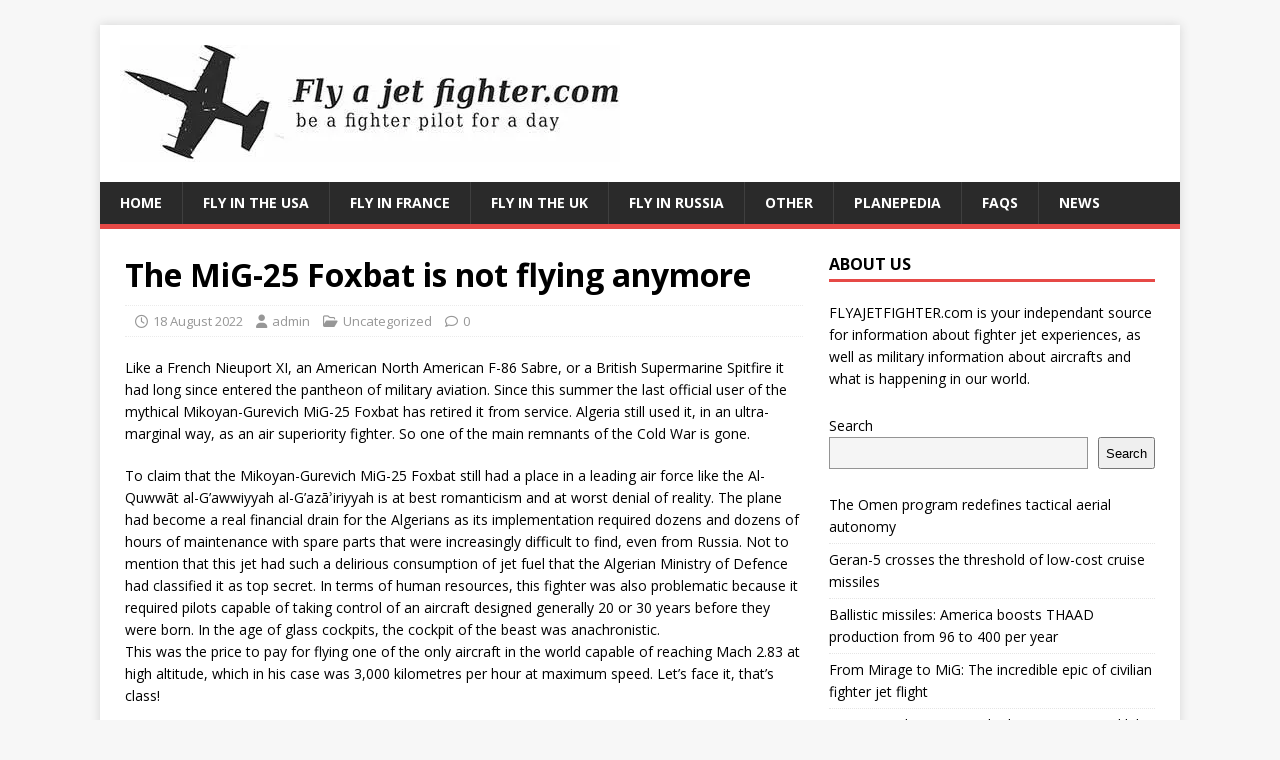

--- FILE ---
content_type: text/html; charset=UTF-8
request_url: https://www.flyajetfighter.com/the-mig-25-foxbat-is-not-flying-anymore/
body_size: 12338
content:
<!DOCTYPE html>
<html class="no-js" lang="en-US">
<head>
	<script async src="https://pagead2.googlesyndication.com/pagead/js/adsbygoogle.js?client=ca-pub-0339265344762775"
     crossorigin="anonymous"></script>
<meta charset="UTF-8">
<meta name="viewport" content="width=device-width, initial-scale=1.0">
<link rel="profile" href="http://gmpg.org/xfn/11" />
<meta name='robots' content='index, follow, max-image-preview:large, max-snippet:-1, max-video-preview:-1' />
	<style>img:is([sizes="auto" i], [sizes^="auto," i]) { contain-intrinsic-size: 3000px 1500px }</style>
	
	<!-- This site is optimized with the Yoast SEO plugin v26.7 - https://yoast.com/wordpress/plugins/seo/ -->
	<title>The MiG-25 Foxbat is not flying anymore | Fly a jet fighter</title>
	<meta name="description" content="Since this summer the last official user of the mythical Mikoyan-Gurevich MiG-25 Foxbat has retired it from service." />
	<link rel="canonical" href="https://www.flyajetfighter.com/the-mig-25-foxbat-is-not-flying-anymore/" />
	<meta property="og:locale" content="en_US" />
	<meta property="og:type" content="article" />
	<meta property="og:title" content="The MiG-25 Foxbat is not flying anymore | Fly a jet fighter" />
	<meta property="og:description" content="Since this summer the last official user of the mythical Mikoyan-Gurevich MiG-25 Foxbat has retired it from service." />
	<meta property="og:url" content="https://www.flyajetfighter.com/the-mig-25-foxbat-is-not-flying-anymore/" />
	<meta property="og:site_name" content="Fly a jet fighter" />
	<meta property="article:publisher" content="https://www.facebook.com/JetFighterRide" />
	<meta property="article:published_time" content="2022-08-18T10:45:12+00:00" />
	<meta property="article:modified_time" content="2022-08-18T10:45:15+00:00" />
	<meta property="og:image" content="https://www.flyajetfighter.com/wp-content/uploads/2022/08/mig-25.jpg" />
	<meta name="author" content="admin" />
	<meta name="twitter:card" content="summary_large_image" />
	<meta name="twitter:label1" content="Written by" />
	<meta name="twitter:data1" content="admin" />
	<meta name="twitter:label2" content="Est. reading time" />
	<meta name="twitter:data2" content="3 minutes" />
	<script type="application/ld+json" class="yoast-schema-graph">{"@context":"https://schema.org","@graph":[{"@type":"Article","@id":"https://www.flyajetfighter.com/the-mig-25-foxbat-is-not-flying-anymore/#article","isPartOf":{"@id":"https://www.flyajetfighter.com/the-mig-25-foxbat-is-not-flying-anymore/"},"author":{"name":"admin","@id":"https://www.flyajetfighter.com/#/schema/person/d43605ef0d5681c1b27a4ba1fede1cf4"},"headline":"The MiG-25 Foxbat is not flying anymore","datePublished":"2022-08-18T10:45:12+00:00","dateModified":"2022-08-18T10:45:15+00:00","mainEntityOfPage":{"@id":"https://www.flyajetfighter.com/the-mig-25-foxbat-is-not-flying-anymore/"},"wordCount":577,"publisher":{"@id":"https://www.flyajetfighter.com/#organization"},"image":{"@id":"https://www.flyajetfighter.com/the-mig-25-foxbat-is-not-flying-anymore/#primaryimage"},"thumbnailUrl":"https://www.flyajetfighter.com/wp-content/uploads/2022/08/mig-25.jpg","inLanguage":"en-US"},{"@type":"WebPage","@id":"https://www.flyajetfighter.com/the-mig-25-foxbat-is-not-flying-anymore/","url":"https://www.flyajetfighter.com/the-mig-25-foxbat-is-not-flying-anymore/","name":"The MiG-25 Foxbat is not flying anymore | Fly a jet fighter","isPartOf":{"@id":"https://www.flyajetfighter.com/#website"},"primaryImageOfPage":{"@id":"https://www.flyajetfighter.com/the-mig-25-foxbat-is-not-flying-anymore/#primaryimage"},"image":{"@id":"https://www.flyajetfighter.com/the-mig-25-foxbat-is-not-flying-anymore/#primaryimage"},"thumbnailUrl":"https://www.flyajetfighter.com/wp-content/uploads/2022/08/mig-25.jpg","datePublished":"2022-08-18T10:45:12+00:00","dateModified":"2022-08-18T10:45:15+00:00","description":"Since this summer the last official user of the mythical Mikoyan-Gurevich MiG-25 Foxbat has retired it from service.","breadcrumb":{"@id":"https://www.flyajetfighter.com/the-mig-25-foxbat-is-not-flying-anymore/#breadcrumb"},"inLanguage":"en-US","potentialAction":[{"@type":"ReadAction","target":["https://www.flyajetfighter.com/the-mig-25-foxbat-is-not-flying-anymore/"]}]},{"@type":"ImageObject","inLanguage":"en-US","@id":"https://www.flyajetfighter.com/the-mig-25-foxbat-is-not-flying-anymore/#primaryimage","url":"https://i0.wp.com/www.flyajetfighter.com/wp-content/uploads/2022/08/mig-25.jpg?fit=850%2C424&ssl=1","contentUrl":"https://i0.wp.com/www.flyajetfighter.com/wp-content/uploads/2022/08/mig-25.jpg?fit=850%2C424&ssl=1","width":850,"height":424},{"@type":"BreadcrumbList","@id":"https://www.flyajetfighter.com/the-mig-25-foxbat-is-not-flying-anymore/#breadcrumb","itemListElement":[{"@type":"ListItem","position":1,"name":"Home","item":"https://www.flyajetfighter.com/"},{"@type":"ListItem","position":2,"name":"News","item":"https://www.flyajetfighter.com/fighter-jets-news/"},{"@type":"ListItem","position":3,"name":"The MiG-25 Foxbat is not flying anymore"}]},{"@type":"WebSite","@id":"https://www.flyajetfighter.com/#website","url":"https://www.flyajetfighter.com/","name":"Fly a jet fighter","description":"Be a fighter pilot for a day","publisher":{"@id":"https://www.flyajetfighter.com/#organization"},"potentialAction":[{"@type":"SearchAction","target":{"@type":"EntryPoint","urlTemplate":"https://www.flyajetfighter.com/?s={search_term_string}"},"query-input":{"@type":"PropertyValueSpecification","valueRequired":true,"valueName":"search_term_string"}}],"inLanguage":"en-US"},{"@type":"Organization","@id":"https://www.flyajetfighter.com/#organization","name":"Fly a Jet Fighter","url":"https://www.flyajetfighter.com/","logo":{"@type":"ImageObject","inLanguage":"en-US","@id":"https://www.flyajetfighter.com/#/schema/logo/image/","url":"http://i1.wp.com/www.flyajetfighter.com/wp-content/uploads/2017/11/flyajetfighter_logo.jpg?resize=1572%2C350","contentUrl":"http://i1.wp.com/www.flyajetfighter.com/wp-content/uploads/2017/11/flyajetfighter_logo.jpg?resize=1572%2C350","width":1572,"height":350,"caption":"Fly a Jet Fighter"},"image":{"@id":"https://www.flyajetfighter.com/#/schema/logo/image/"},"sameAs":["https://www.facebook.com/JetFighterRide"]},{"@type":"Person","@id":"https://www.flyajetfighter.com/#/schema/person/d43605ef0d5681c1b27a4ba1fede1cf4","name":"admin","image":{"@type":"ImageObject","inLanguage":"en-US","@id":"https://www.flyajetfighter.com/#/schema/person/image/","url":"https://secure.gravatar.com/avatar/d8fc009cabcf441b495582e65c389205e87ac9dc75a7dbdf635a0d2790162527?s=96&d=mm&r=g","contentUrl":"https://secure.gravatar.com/avatar/d8fc009cabcf441b495582e65c389205e87ac9dc75a7dbdf635a0d2790162527?s=96&d=mm&r=g","caption":"admin"}}]}</script>
	<!-- / Yoast SEO plugin. -->


<link rel='dns-prefetch' href='//secure.gravatar.com' />
<link rel='dns-prefetch' href='//stats.wp.com' />
<link rel='dns-prefetch' href='//fonts.googleapis.com' />
<link rel='dns-prefetch' href='//v0.wordpress.com' />
<link rel='preconnect' href='//i0.wp.com' />
<link rel="alternate" type="application/rss+xml" title="Fly a jet fighter &raquo; Feed" href="https://www.flyajetfighter.com/feed/" />
<link rel="alternate" type="application/rss+xml" title="Fly a jet fighter &raquo; Comments Feed" href="https://www.flyajetfighter.com/comments/feed/" />
<script type="text/javascript">
/* <![CDATA[ */
window._wpemojiSettings = {"baseUrl":"https:\/\/s.w.org\/images\/core\/emoji\/16.0.1\/72x72\/","ext":".png","svgUrl":"https:\/\/s.w.org\/images\/core\/emoji\/16.0.1\/svg\/","svgExt":".svg","source":{"concatemoji":"https:\/\/www.flyajetfighter.com\/wp-includes\/js\/wp-emoji-release.min.js?ver=6.8.3"}};
/*! This file is auto-generated */
!function(s,n){var o,i,e;function c(e){try{var t={supportTests:e,timestamp:(new Date).valueOf()};sessionStorage.setItem(o,JSON.stringify(t))}catch(e){}}function p(e,t,n){e.clearRect(0,0,e.canvas.width,e.canvas.height),e.fillText(t,0,0);var t=new Uint32Array(e.getImageData(0,0,e.canvas.width,e.canvas.height).data),a=(e.clearRect(0,0,e.canvas.width,e.canvas.height),e.fillText(n,0,0),new Uint32Array(e.getImageData(0,0,e.canvas.width,e.canvas.height).data));return t.every(function(e,t){return e===a[t]})}function u(e,t){e.clearRect(0,0,e.canvas.width,e.canvas.height),e.fillText(t,0,0);for(var n=e.getImageData(16,16,1,1),a=0;a<n.data.length;a++)if(0!==n.data[a])return!1;return!0}function f(e,t,n,a){switch(t){case"flag":return n(e,"\ud83c\udff3\ufe0f\u200d\u26a7\ufe0f","\ud83c\udff3\ufe0f\u200b\u26a7\ufe0f")?!1:!n(e,"\ud83c\udde8\ud83c\uddf6","\ud83c\udde8\u200b\ud83c\uddf6")&&!n(e,"\ud83c\udff4\udb40\udc67\udb40\udc62\udb40\udc65\udb40\udc6e\udb40\udc67\udb40\udc7f","\ud83c\udff4\u200b\udb40\udc67\u200b\udb40\udc62\u200b\udb40\udc65\u200b\udb40\udc6e\u200b\udb40\udc67\u200b\udb40\udc7f");case"emoji":return!a(e,"\ud83e\udedf")}return!1}function g(e,t,n,a){var r="undefined"!=typeof WorkerGlobalScope&&self instanceof WorkerGlobalScope?new OffscreenCanvas(300,150):s.createElement("canvas"),o=r.getContext("2d",{willReadFrequently:!0}),i=(o.textBaseline="top",o.font="600 32px Arial",{});return e.forEach(function(e){i[e]=t(o,e,n,a)}),i}function t(e){var t=s.createElement("script");t.src=e,t.defer=!0,s.head.appendChild(t)}"undefined"!=typeof Promise&&(o="wpEmojiSettingsSupports",i=["flag","emoji"],n.supports={everything:!0,everythingExceptFlag:!0},e=new Promise(function(e){s.addEventListener("DOMContentLoaded",e,{once:!0})}),new Promise(function(t){var n=function(){try{var e=JSON.parse(sessionStorage.getItem(o));if("object"==typeof e&&"number"==typeof e.timestamp&&(new Date).valueOf()<e.timestamp+604800&&"object"==typeof e.supportTests)return e.supportTests}catch(e){}return null}();if(!n){if("undefined"!=typeof Worker&&"undefined"!=typeof OffscreenCanvas&&"undefined"!=typeof URL&&URL.createObjectURL&&"undefined"!=typeof Blob)try{var e="postMessage("+g.toString()+"("+[JSON.stringify(i),f.toString(),p.toString(),u.toString()].join(",")+"));",a=new Blob([e],{type:"text/javascript"}),r=new Worker(URL.createObjectURL(a),{name:"wpTestEmojiSupports"});return void(r.onmessage=function(e){c(n=e.data),r.terminate(),t(n)})}catch(e){}c(n=g(i,f,p,u))}t(n)}).then(function(e){for(var t in e)n.supports[t]=e[t],n.supports.everything=n.supports.everything&&n.supports[t],"flag"!==t&&(n.supports.everythingExceptFlag=n.supports.everythingExceptFlag&&n.supports[t]);n.supports.everythingExceptFlag=n.supports.everythingExceptFlag&&!n.supports.flag,n.DOMReady=!1,n.readyCallback=function(){n.DOMReady=!0}}).then(function(){return e}).then(function(){var e;n.supports.everything||(n.readyCallback(),(e=n.source||{}).concatemoji?t(e.concatemoji):e.wpemoji&&e.twemoji&&(t(e.twemoji),t(e.wpemoji)))}))}((window,document),window._wpemojiSettings);
/* ]]> */
</script>
<style id='wp-emoji-styles-inline-css' type='text/css'>

	img.wp-smiley, img.emoji {
		display: inline !important;
		border: none !important;
		box-shadow: none !important;
		height: 1em !important;
		width: 1em !important;
		margin: 0 0.07em !important;
		vertical-align: -0.1em !important;
		background: none !important;
		padding: 0 !important;
	}
</style>
<link rel='stylesheet' id='wp-block-library-css' href='https://www.flyajetfighter.com/wp-includes/css/dist/block-library/style.min.css?ver=6.8.3' type='text/css' media='all' />
<style id='classic-theme-styles-inline-css' type='text/css'>
/*! This file is auto-generated */
.wp-block-button__link{color:#fff;background-color:#32373c;border-radius:9999px;box-shadow:none;text-decoration:none;padding:calc(.667em + 2px) calc(1.333em + 2px);font-size:1.125em}.wp-block-file__button{background:#32373c;color:#fff;text-decoration:none}
</style>
<link rel='stylesheet' id='wp-components-css' href='https://www.flyajetfighter.com/wp-includes/css/dist/components/style.min.css?ver=6.8.3' type='text/css' media='all' />
<link rel='stylesheet' id='wp-preferences-css' href='https://www.flyajetfighter.com/wp-includes/css/dist/preferences/style.min.css?ver=6.8.3' type='text/css' media='all' />
<link rel='stylesheet' id='wp-block-editor-css' href='https://www.flyajetfighter.com/wp-includes/css/dist/block-editor/style.min.css?ver=6.8.3' type='text/css' media='all' />
<link rel='stylesheet' id='wp-reusable-blocks-css' href='https://www.flyajetfighter.com/wp-includes/css/dist/reusable-blocks/style.min.css?ver=6.8.3' type='text/css' media='all' />
<link rel='stylesheet' id='wp-patterns-css' href='https://www.flyajetfighter.com/wp-includes/css/dist/patterns/style.min.css?ver=6.8.3' type='text/css' media='all' />
<link rel='stylesheet' id='wp-editor-css' href='https://www.flyajetfighter.com/wp-includes/css/dist/editor/style.min.css?ver=6.8.3' type='text/css' media='all' />
<link rel='stylesheet' id='sld_block-cgb-style-css-css' href='https://www.flyajetfighter.com/wp-content/plugins/simple-link-directory/gutenberg/sld-block/dist/blocks.style.build.css?ver=6.8.3' type='text/css' media='all' />
<style id='global-styles-inline-css' type='text/css'>
:root{--wp--preset--aspect-ratio--square: 1;--wp--preset--aspect-ratio--4-3: 4/3;--wp--preset--aspect-ratio--3-4: 3/4;--wp--preset--aspect-ratio--3-2: 3/2;--wp--preset--aspect-ratio--2-3: 2/3;--wp--preset--aspect-ratio--16-9: 16/9;--wp--preset--aspect-ratio--9-16: 9/16;--wp--preset--color--black: #000000;--wp--preset--color--cyan-bluish-gray: #abb8c3;--wp--preset--color--white: #ffffff;--wp--preset--color--pale-pink: #f78da7;--wp--preset--color--vivid-red: #cf2e2e;--wp--preset--color--luminous-vivid-orange: #ff6900;--wp--preset--color--luminous-vivid-amber: #fcb900;--wp--preset--color--light-green-cyan: #7bdcb5;--wp--preset--color--vivid-green-cyan: #00d084;--wp--preset--color--pale-cyan-blue: #8ed1fc;--wp--preset--color--vivid-cyan-blue: #0693e3;--wp--preset--color--vivid-purple: #9b51e0;--wp--preset--gradient--vivid-cyan-blue-to-vivid-purple: linear-gradient(135deg,rgba(6,147,227,1) 0%,rgb(155,81,224) 100%);--wp--preset--gradient--light-green-cyan-to-vivid-green-cyan: linear-gradient(135deg,rgb(122,220,180) 0%,rgb(0,208,130) 100%);--wp--preset--gradient--luminous-vivid-amber-to-luminous-vivid-orange: linear-gradient(135deg,rgba(252,185,0,1) 0%,rgba(255,105,0,1) 100%);--wp--preset--gradient--luminous-vivid-orange-to-vivid-red: linear-gradient(135deg,rgba(255,105,0,1) 0%,rgb(207,46,46) 100%);--wp--preset--gradient--very-light-gray-to-cyan-bluish-gray: linear-gradient(135deg,rgb(238,238,238) 0%,rgb(169,184,195) 100%);--wp--preset--gradient--cool-to-warm-spectrum: linear-gradient(135deg,rgb(74,234,220) 0%,rgb(151,120,209) 20%,rgb(207,42,186) 40%,rgb(238,44,130) 60%,rgb(251,105,98) 80%,rgb(254,248,76) 100%);--wp--preset--gradient--blush-light-purple: linear-gradient(135deg,rgb(255,206,236) 0%,rgb(152,150,240) 100%);--wp--preset--gradient--blush-bordeaux: linear-gradient(135deg,rgb(254,205,165) 0%,rgb(254,45,45) 50%,rgb(107,0,62) 100%);--wp--preset--gradient--luminous-dusk: linear-gradient(135deg,rgb(255,203,112) 0%,rgb(199,81,192) 50%,rgb(65,88,208) 100%);--wp--preset--gradient--pale-ocean: linear-gradient(135deg,rgb(255,245,203) 0%,rgb(182,227,212) 50%,rgb(51,167,181) 100%);--wp--preset--gradient--electric-grass: linear-gradient(135deg,rgb(202,248,128) 0%,rgb(113,206,126) 100%);--wp--preset--gradient--midnight: linear-gradient(135deg,rgb(2,3,129) 0%,rgb(40,116,252) 100%);--wp--preset--font-size--small: 13px;--wp--preset--font-size--medium: 20px;--wp--preset--font-size--large: 36px;--wp--preset--font-size--x-large: 42px;--wp--preset--spacing--20: 0.44rem;--wp--preset--spacing--30: 0.67rem;--wp--preset--spacing--40: 1rem;--wp--preset--spacing--50: 1.5rem;--wp--preset--spacing--60: 2.25rem;--wp--preset--spacing--70: 3.38rem;--wp--preset--spacing--80: 5.06rem;--wp--preset--shadow--natural: 6px 6px 9px rgba(0, 0, 0, 0.2);--wp--preset--shadow--deep: 12px 12px 50px rgba(0, 0, 0, 0.4);--wp--preset--shadow--sharp: 6px 6px 0px rgba(0, 0, 0, 0.2);--wp--preset--shadow--outlined: 6px 6px 0px -3px rgba(255, 255, 255, 1), 6px 6px rgba(0, 0, 0, 1);--wp--preset--shadow--crisp: 6px 6px 0px rgba(0, 0, 0, 1);}:where(.is-layout-flex){gap: 0.5em;}:where(.is-layout-grid){gap: 0.5em;}body .is-layout-flex{display: flex;}.is-layout-flex{flex-wrap: wrap;align-items: center;}.is-layout-flex > :is(*, div){margin: 0;}body .is-layout-grid{display: grid;}.is-layout-grid > :is(*, div){margin: 0;}:where(.wp-block-columns.is-layout-flex){gap: 2em;}:where(.wp-block-columns.is-layout-grid){gap: 2em;}:where(.wp-block-post-template.is-layout-flex){gap: 1.25em;}:where(.wp-block-post-template.is-layout-grid){gap: 1.25em;}.has-black-color{color: var(--wp--preset--color--black) !important;}.has-cyan-bluish-gray-color{color: var(--wp--preset--color--cyan-bluish-gray) !important;}.has-white-color{color: var(--wp--preset--color--white) !important;}.has-pale-pink-color{color: var(--wp--preset--color--pale-pink) !important;}.has-vivid-red-color{color: var(--wp--preset--color--vivid-red) !important;}.has-luminous-vivid-orange-color{color: var(--wp--preset--color--luminous-vivid-orange) !important;}.has-luminous-vivid-amber-color{color: var(--wp--preset--color--luminous-vivid-amber) !important;}.has-light-green-cyan-color{color: var(--wp--preset--color--light-green-cyan) !important;}.has-vivid-green-cyan-color{color: var(--wp--preset--color--vivid-green-cyan) !important;}.has-pale-cyan-blue-color{color: var(--wp--preset--color--pale-cyan-blue) !important;}.has-vivid-cyan-blue-color{color: var(--wp--preset--color--vivid-cyan-blue) !important;}.has-vivid-purple-color{color: var(--wp--preset--color--vivid-purple) !important;}.has-black-background-color{background-color: var(--wp--preset--color--black) !important;}.has-cyan-bluish-gray-background-color{background-color: var(--wp--preset--color--cyan-bluish-gray) !important;}.has-white-background-color{background-color: var(--wp--preset--color--white) !important;}.has-pale-pink-background-color{background-color: var(--wp--preset--color--pale-pink) !important;}.has-vivid-red-background-color{background-color: var(--wp--preset--color--vivid-red) !important;}.has-luminous-vivid-orange-background-color{background-color: var(--wp--preset--color--luminous-vivid-orange) !important;}.has-luminous-vivid-amber-background-color{background-color: var(--wp--preset--color--luminous-vivid-amber) !important;}.has-light-green-cyan-background-color{background-color: var(--wp--preset--color--light-green-cyan) !important;}.has-vivid-green-cyan-background-color{background-color: var(--wp--preset--color--vivid-green-cyan) !important;}.has-pale-cyan-blue-background-color{background-color: var(--wp--preset--color--pale-cyan-blue) !important;}.has-vivid-cyan-blue-background-color{background-color: var(--wp--preset--color--vivid-cyan-blue) !important;}.has-vivid-purple-background-color{background-color: var(--wp--preset--color--vivid-purple) !important;}.has-black-border-color{border-color: var(--wp--preset--color--black) !important;}.has-cyan-bluish-gray-border-color{border-color: var(--wp--preset--color--cyan-bluish-gray) !important;}.has-white-border-color{border-color: var(--wp--preset--color--white) !important;}.has-pale-pink-border-color{border-color: var(--wp--preset--color--pale-pink) !important;}.has-vivid-red-border-color{border-color: var(--wp--preset--color--vivid-red) !important;}.has-luminous-vivid-orange-border-color{border-color: var(--wp--preset--color--luminous-vivid-orange) !important;}.has-luminous-vivid-amber-border-color{border-color: var(--wp--preset--color--luminous-vivid-amber) !important;}.has-light-green-cyan-border-color{border-color: var(--wp--preset--color--light-green-cyan) !important;}.has-vivid-green-cyan-border-color{border-color: var(--wp--preset--color--vivid-green-cyan) !important;}.has-pale-cyan-blue-border-color{border-color: var(--wp--preset--color--pale-cyan-blue) !important;}.has-vivid-cyan-blue-border-color{border-color: var(--wp--preset--color--vivid-cyan-blue) !important;}.has-vivid-purple-border-color{border-color: var(--wp--preset--color--vivid-purple) !important;}.has-vivid-cyan-blue-to-vivid-purple-gradient-background{background: var(--wp--preset--gradient--vivid-cyan-blue-to-vivid-purple) !important;}.has-light-green-cyan-to-vivid-green-cyan-gradient-background{background: var(--wp--preset--gradient--light-green-cyan-to-vivid-green-cyan) !important;}.has-luminous-vivid-amber-to-luminous-vivid-orange-gradient-background{background: var(--wp--preset--gradient--luminous-vivid-amber-to-luminous-vivid-orange) !important;}.has-luminous-vivid-orange-to-vivid-red-gradient-background{background: var(--wp--preset--gradient--luminous-vivid-orange-to-vivid-red) !important;}.has-very-light-gray-to-cyan-bluish-gray-gradient-background{background: var(--wp--preset--gradient--very-light-gray-to-cyan-bluish-gray) !important;}.has-cool-to-warm-spectrum-gradient-background{background: var(--wp--preset--gradient--cool-to-warm-spectrum) !important;}.has-blush-light-purple-gradient-background{background: var(--wp--preset--gradient--blush-light-purple) !important;}.has-blush-bordeaux-gradient-background{background: var(--wp--preset--gradient--blush-bordeaux) !important;}.has-luminous-dusk-gradient-background{background: var(--wp--preset--gradient--luminous-dusk) !important;}.has-pale-ocean-gradient-background{background: var(--wp--preset--gradient--pale-ocean) !important;}.has-electric-grass-gradient-background{background: var(--wp--preset--gradient--electric-grass) !important;}.has-midnight-gradient-background{background: var(--wp--preset--gradient--midnight) !important;}.has-small-font-size{font-size: var(--wp--preset--font-size--small) !important;}.has-medium-font-size{font-size: var(--wp--preset--font-size--medium) !important;}.has-large-font-size{font-size: var(--wp--preset--font-size--large) !important;}.has-x-large-font-size{font-size: var(--wp--preset--font-size--x-large) !important;}
:where(.wp-block-post-template.is-layout-flex){gap: 1.25em;}:where(.wp-block-post-template.is-layout-grid){gap: 1.25em;}
:where(.wp-block-columns.is-layout-flex){gap: 2em;}:where(.wp-block-columns.is-layout-grid){gap: 2em;}
:root :where(.wp-block-pullquote){font-size: 1.5em;line-height: 1.6;}
</style>
<link rel='stylesheet' id='contact-form-7-css' href='https://www.flyajetfighter.com/wp-content/plugins/contact-form-7/includes/css/styles.css?ver=6.1.4' type='text/css' media='all' />
<link rel='stylesheet' id='mh-google-fonts-css' href='https://fonts.googleapis.com/css?family=Open+Sans:400,400italic,700,600' type='text/css' media='all' />
<link rel='stylesheet' id='mh-magazine-lite-css' href='https://www.flyajetfighter.com/wp-content/themes/mh-magazine-lite/style.css?ver=2.10.0' type='text/css' media='all' />
<link rel='stylesheet' id='mh-font-awesome-css' href='https://www.flyajetfighter.com/wp-content/themes/mh-magazine-lite/includes/font-awesome.min.css' type='text/css' media='all' />
<style id='jetpack_facebook_likebox-inline-css' type='text/css'>
.widget_facebook_likebox {
	overflow: hidden;
}

</style>
<link rel='stylesheet' id='cf7cf-style-css' href='https://www.flyajetfighter.com/wp-content/plugins/cf7-conditional-fields/style.css?ver=2.6.7' type='text/css' media='all' />
<script type="text/javascript" src="https://www.flyajetfighter.com/wp-includes/js/jquery/jquery.min.js?ver=3.7.1" id="jquery-core-js"></script>
<script type="text/javascript" src="https://www.flyajetfighter.com/wp-includes/js/jquery/jquery-migrate.min.js?ver=3.4.1" id="jquery-migrate-js"></script>
<script type="text/javascript" id="mh-scripts-js-extra">
/* <![CDATA[ */
var mh_magazine = {"text":{"toggle_menu":"Toggle Menu"}};
/* ]]> */
</script>
<script type="text/javascript" src="https://www.flyajetfighter.com/wp-content/themes/mh-magazine-lite/js/scripts.js?ver=2.10.0" id="mh-scripts-js"></script>
<link rel="https://api.w.org/" href="https://www.flyajetfighter.com/wp-json/" /><link rel="alternate" title="JSON" type="application/json" href="https://www.flyajetfighter.com/wp-json/wp/v2/posts/1212" /><link rel="EditURI" type="application/rsd+xml" title="RSD" href="https://www.flyajetfighter.com/xmlrpc.php?rsd" />
<meta name="generator" content="WordPress 6.8.3" />
<link rel='shortlink' href='https://wp.me/p64Au0-jy' />
<link rel="alternate" title="oEmbed (JSON)" type="application/json+oembed" href="https://www.flyajetfighter.com/wp-json/oembed/1.0/embed?url=https%3A%2F%2Fwww.flyajetfighter.com%2Fthe-mig-25-foxbat-is-not-flying-anymore%2F" />
<link rel="alternate" title="oEmbed (XML)" type="text/xml+oembed" href="https://www.flyajetfighter.com/wp-json/oembed/1.0/embed?url=https%3A%2F%2Fwww.flyajetfighter.com%2Fthe-mig-25-foxbat-is-not-flying-anymore%2F&#038;format=xml" />
	<style>img#wpstats{display:none}</style>
		<!--[if lt IE 9]>
<script src="https://www.flyajetfighter.com/wp-content/themes/mh-magazine-lite/js/css3-mediaqueries.js"></script>
<![endif]-->
<link rel="icon" href="https://i0.wp.com/www.flyajetfighter.com/wp-content/uploads/2017/11/cropped-flyjetfighterlogo.jpg?fit=32%2C32&#038;ssl=1" sizes="32x32" />
<link rel="icon" href="https://i0.wp.com/www.flyajetfighter.com/wp-content/uploads/2017/11/cropped-flyjetfighterlogo.jpg?fit=192%2C192&#038;ssl=1" sizes="192x192" />
<link rel="apple-touch-icon" href="https://i0.wp.com/www.flyajetfighter.com/wp-content/uploads/2017/11/cropped-flyjetfighterlogo.jpg?fit=180%2C180&#038;ssl=1" />
<meta name="msapplication-TileImage" content="https://i0.wp.com/www.flyajetfighter.com/wp-content/uploads/2017/11/cropped-flyjetfighterlogo.jpg?fit=270%2C270&#038;ssl=1" />
</head>
<body id="mh-mobile" class="wp-singular post-template-default single single-post postid-1212 single-format-standard wp-custom-logo wp-theme-mh-magazine-lite mh-right-sb" itemscope="itemscope" itemtype="https://schema.org/WebPage">
<div class="mh-container mh-container-outer">
<div class="mh-header-mobile-nav mh-clearfix"></div>
<header class="mh-header" itemscope="itemscope" itemtype="https://schema.org/WPHeader">
	<div class="mh-container mh-container-inner mh-row mh-clearfix">
		<div class="mh-custom-header mh-clearfix">
<div class="mh-site-identity">
<div class="mh-site-logo" role="banner" itemscope="itemscope" itemtype="https://schema.org/Brand">
<a href="https://www.flyajetfighter.com/" class="custom-logo-link" rel="home"><img width="500" height="117" src="https://i0.wp.com/www.flyajetfighter.com/wp-content/uploads/2025/08/cropped-logo2.jpg?fit=500%2C117&amp;ssl=1" class="custom-logo" alt="Fly a jet fighter" decoding="async" fetchpriority="high" srcset="https://i0.wp.com/www.flyajetfighter.com/wp-content/uploads/2025/08/cropped-logo2.jpg?w=500&amp;ssl=1 500w, https://i0.wp.com/www.flyajetfighter.com/wp-content/uploads/2025/08/cropped-logo2.jpg?resize=300%2C70&amp;ssl=1 300w" sizes="(max-width: 500px) 100vw, 500px" /></a></div>
</div>
</div>
	</div>
	<div class="mh-main-nav-wrap">
		<nav class="mh-navigation mh-main-nav mh-container mh-container-inner mh-clearfix" itemscope="itemscope" itemtype="https://schema.org/SiteNavigationElement">
			<div class="menu-fighter-jet-menu-container"><ul id="menu-fighter-jet-menu" class="menu"><li id="menu-item-3952" class="menu-item menu-item-type-post_type menu-item-object-page menu-item-home menu-item-3952"><a href="https://www.flyajetfighter.com/">Home</a></li>
<li id="menu-item-3843" class="menu-item menu-item-type-post_type menu-item-object-page menu-item-3843"><a href="https://www.flyajetfighter.com/fly-in-the-usa/">Fly in the USA</a></li>
<li id="menu-item-3842" class="menu-item menu-item-type-post_type menu-item-object-page menu-item-3842"><a href="https://www.flyajetfighter.com/fly-in-france/">Fly in France</a></li>
<li id="menu-item-3841" class="menu-item menu-item-type-post_type menu-item-object-page menu-item-3841"><a href="https://www.flyajetfighter.com/fly-in-the-uk/">Fly in the UK</a></li>
<li id="menu-item-3840" class="menu-item menu-item-type-post_type menu-item-object-page menu-item-3840"><a href="https://www.flyajetfighter.com/fly-in-russia/">Fly in Russia</a></li>
<li id="menu-item-3839" class="menu-item menu-item-type-post_type menu-item-object-page menu-item-3839"><a href="https://www.flyajetfighter.com/other/">Other</a></li>
<li id="menu-item-3844" class="menu-item menu-item-type-post_type menu-item-object-page menu-item-3844"><a href="https://www.flyajetfighter.com/planepedia/">PlanePedia</a></li>
<li id="menu-item-3983" class="menu-item menu-item-type-custom menu-item-object-custom menu-item-3983"><a href="https://www.flyajetfighter.com/fighter-jet-flight-questions-and-answers-faq-and-videos/">FAQs</a></li>
<li id="menu-item-3845" class="menu-item menu-item-type-post_type menu-item-object-page current_page_parent menu-item-3845"><a href="https://www.flyajetfighter.com/fighter-jets-news/">News</a></li>
</ul></div>		</nav>
	</div>
</header><div class="mh-wrapper mh-clearfix">
	<div id="main-content" class="mh-content" role="main" itemprop="mainContentOfPage"><article id="post-1212" class="post-1212 post type-post status-publish format-standard hentry category-uncategorized">
	<header class="entry-header mh-clearfix"><h1 class="entry-title">The MiG-25 Foxbat is not flying anymore</h1><p class="mh-meta entry-meta">
<span class="entry-meta-date updated"><i class="far fa-clock"></i><a href="https://www.flyajetfighter.com/2022/08/">18 August 2022</a></span>
<span class="entry-meta-author author vcard"><i class="fa fa-user"></i><a class="fn" href="https://www.flyajetfighter.com/author/admin/">admin</a></span>
<span class="entry-meta-categories"><i class="far fa-folder-open"></i><a href="https://www.flyajetfighter.com/category/uncategorized/" rel="category tag">Uncategorized</a></span>
<span class="entry-meta-comments"><i class="far fa-comment"></i><a class="mh-comment-scroll" href="https://www.flyajetfighter.com/the-mig-25-foxbat-is-not-flying-anymore/#mh-comments">0</a></span>
</p>
	</header>
		<div class="entry-content mh-clearfix">
<p>Like a French Nieuport XI, an American North American F-86 Sabre, or a British Supermarine Spitfire it had long since entered the pantheon of military aviation. Since this summer the last official user of the mythical Mikoyan-Gurevich MiG-25 Foxbat has retired it from service. Algeria still used it, in an ultra-marginal way, as an air superiority fighter. So one of the main remnants of the Cold War is gone.</p>



<p>To claim that the Mikoyan-Gurevich MiG-25 Foxbat still had a place in a leading air force like the Al-Quwwāt al-G&#8217;awwiyyah al-G&#8217;azāʾiriyyah is at best romanticism and at worst denial of reality. The plane had become a real financial drain for the Algerians as its implementation required dozens and dozens of hours of maintenance with spare parts that were increasingly difficult to find, even from Russia. Not to mention that this jet had such a delirious consumption of jet fuel that the Algerian Ministry of Defence had classified it as top secret. In terms of human resources, this fighter was also problematic because it required pilots capable of taking control of an aircraft designed generally 20 or 30 years before they were born. In the age of glass cockpits, the cockpit of the beast was anachronistic.<br>This was the price to pay for flying one of the only aircraft in the world capable of reaching Mach 2.83 at high altitude, which in his case was 3,000 kilometres per hour at maximum speed. Let&#8217;s face it, that&#8217;s class!</p>



<figure class="wp-block-image size-full"><img data-recalc-dims="1" decoding="async" width="678" height="338" src="https://i0.wp.com/www.flyajetfighter.com/wp-content/uploads/2022/08/mig-25.jpg?resize=678%2C338&#038;ssl=1" alt="MiG-25" class="wp-image-1213" srcset="https://i0.wp.com/www.flyajetfighter.com/wp-content/uploads/2022/08/mig-25.jpg?w=850&amp;ssl=1 850w, https://i0.wp.com/www.flyajetfighter.com/wp-content/uploads/2022/08/mig-25.jpg?resize=300%2C150&amp;ssl=1 300w, https://i0.wp.com/www.flyajetfighter.com/wp-content/uploads/2022/08/mig-25.jpg?resize=768%2C383&amp;ssl=1 768w, https://i0.wp.com/www.flyajetfighter.com/wp-content/uploads/2022/08/mig-25.jpg?resize=260%2C130&amp;ssl=1 260w, https://i0.wp.com/www.flyajetfighter.com/wp-content/uploads/2022/08/mig-25.jpg?resize=50%2C25&amp;ssl=1 50w, https://i0.wp.com/www.flyajetfighter.com/wp-content/uploads/2022/08/mig-25.jpg?resize=150%2C75&amp;ssl=1 150w" sizes="(max-width: 678px) 100vw, 678px" /></figure>



<p>Because before being one of the star aircraft of the Al-Quwwāt al-G&#8217;awwiyyah al-G&#8217;azāʾiriyyah the Mikoyan-Gurevich MiG-25 Foxbat was above all one of the most remarkable military aircraft designed in the USSR and undoubtedly the most ambitious of its fighters. Its role was simple: to intercept the American Convair B-58 Hustler and North American B-70 Valkyrie bombers before they entered Soviet airspace. The termination of the development programme for this second aircraft did not mean the end of the MiG-25 programme. Much to the chagrin of the Pentagon and NATO generals, this aircraft was to become a nightmare at every turn. And for good reason, it could give chase to the very secret Lockheed SR-71 Blackbird spy plane.</p>



<p>Although it did not survive the end of the Cold War in the former USSR and the presence in the Russian ranks of its successor, the Mikoyan MiG-31 Foxhound, the MiG-25 Foxbat was able to remain in the air in a few countries such as Algeria, India, Iraq and Syria. Apart from Algeria, which officially made its last public flight during the parade marking the 60th anniversary of its liberation from the French yoke on Tuesday 5 July 2022, all other countries had already said goodbye to this fighter. Since the spring of 2020 all Syrian MiG-25 Foxbats have been grounded due to a lack of spare parts… and pilots.</p>



<p>In fact, if on July 5, 2022, the Algerian bank holidays, the aircraft made its last appearance over Algiers, it is only at the beginning of August that the MiG-25 Foxbat was officially removed from the Algerian air force. It seems that at least two flights have taken place allowing aircraft to reach secure storage.<br>It is not known what will happen to these machines: they will be resold or donated to aviation museums or sent to a scrap dealer.</p>



<p>&#8211;</p>



<p><strong><a href="https://www.flyajetfighter.com/">Fly a jet fighter</a> organises jet fighter rides for individuals and companies. We fly in France.</strong></p>
	</div></article><nav class="mh-post-nav mh-row mh-clearfix" itemscope="itemscope" itemtype="https://schema.org/SiteNavigationElement">
<div class="mh-col-1-2 mh-post-nav-item mh-post-nav-prev">
<a href="https://www.flyajetfighter.com/what-does-it-take-to-be-a-fighter-pilot/" rel="prev"><span>Previous</span><p>What does it take to be a fighter pilot?</p></a></div>
<div class="mh-col-1-2 mh-post-nav-item mh-post-nav-next">
<a href="https://www.flyajetfighter.com/qatar-receives-its-first-eurofighter-typhoon/" rel="next"><span>Next</span><p>Qatar receives its first Eurofighter Typhoon</p></a></div>
</nav>
	</div>
	<aside class="mh-widget-col-1 mh-sidebar" itemscope="itemscope" itemtype="https://schema.org/WPSideBar"><div id="text-3" class="mh-widget widget_text"><h4 class="mh-widget-title"><span class="mh-widget-title-inner">About us</span></h4>			<div class="textwidget"><p>FLYAJETFIGHTER.com is your independant source for information about fighter jet experiences, as well as military information about aircrafts and what is happening in our world.</p>
</div>
		</div><div id="block-2" class="mh-widget widget_block widget_search"><form role="search" method="get" action="https://www.flyajetfighter.com/" class="wp-block-search__button-outside wp-block-search__text-button wp-block-search"    ><label class="wp-block-search__label" for="wp-block-search__input-1" >Search</label><div class="wp-block-search__inside-wrapper " ><input class="wp-block-search__input" id="wp-block-search__input-1" placeholder="" value="" type="search" name="s" required /><button aria-label="Search" class="wp-block-search__button wp-element-button" type="submit" >Search</button></div></form></div><div id="block-3" class="mh-widget widget_block widget_recent_entries"><ul class="wp-block-latest-posts__list wp-block-latest-posts"><li><a class="wp-block-latest-posts__post-title" href="https://www.flyajetfighter.com/the-omen-program-redefines-tactical-aerial-autonomy/">The Omen program redefines tactical aerial autonomy</a></li>
<li><a class="wp-block-latest-posts__post-title" href="https://www.flyajetfighter.com/geran-5-crosses-the-threshold-of-low-cost-cruise-missiles/">Geran-5 crosses the threshold of low-cost cruise missiles</a></li>
<li><a class="wp-block-latest-posts__post-title" href="https://www.flyajetfighter.com/ballistic-missiles-america-boosts-thaad-production-from-96-to-400-per-year/">Ballistic missiles: America boosts THAAD production from 96 to 400 per year</a></li>
<li><a class="wp-block-latest-posts__post-title" href="https://www.flyajetfighter.com/from-mirage-to-mig-the-incredible-epic-of-civilian-fighter-jet-flight/">From Mirage to MiG: The incredible epic of civilian fighter jet flight</a></li>
<li><a class="wp-block-latest-posts__post-title" href="https://www.flyajetfighter.com/darpas-falcon-htv-2-the-hypersonic-speed-lab/">DARPA&#8217;s Falcon HTV-2: the hypersonic speed lab!</a></li>
<li><a class="wp-block-latest-posts__post-title" href="https://www.flyajetfighter.com/france-how-the-air-traffic-controllers-strike-is-complicating-military-operations/">France: how the air traffic controllers&#8217; strike is complicating military operations</a></li>
<li><a class="wp-block-latest-posts__post-title" href="https://www.flyajetfighter.com/rostec-operates-24-7-su-34-su-35-and-glide-bombs-en-masse/">Rostec operates “24/7”: Su-34, Su-35, and glide bombs en masse</a></li>
<li><a class="wp-block-latest-posts__post-title" href="https://www.flyajetfighter.com/northrop-wins-mux-tacair-and-consolidates-its-hypersonic-power/">Northrop wins MUX TACAIR and consolidates its hypersonic power</a></li>
<li><a class="wp-block-latest-posts__post-title" href="https://www.flyajetfighter.com/the-tejas-mk2-aims-for-2026-and-challenges-the-gripen-e-in-the-export-market/">The Tejas Mk2 aims for 2026 and challenges the Gripen E in the export market</a></li>
<li><a class="wp-block-latest-posts__post-title" href="https://www.flyajetfighter.com/ukraine-what-mica-weaponry-really-changes-for-the-mirage-2000-5f/">Ukraine: what MICA weaponry really changes for the Mirage 2000-5F</a></li>
</ul></div><div id="block-4" class="mh-widget widget_block widget_archive"><div class="wp-block-archives-dropdown wp-block-archives"><label for="wp-block-archives-2" class="wp-block-archives__label">Archives</label>
		<select id="wp-block-archives-2" name="archive-dropdown" onchange="document.location.href=this.options[this.selectedIndex].value;">
		<option value="">Select Month</option>	<option value='https://www.flyajetfighter.com/2026/01/'> January 2026 </option>
	<option value='https://www.flyajetfighter.com/2025/12/'> December 2025 </option>
	<option value='https://www.flyajetfighter.com/2025/11/'> November 2025 </option>
	<option value='https://www.flyajetfighter.com/2025/10/'> October 2025 </option>
	<option value='https://www.flyajetfighter.com/2025/09/'> September 2025 </option>
	<option value='https://www.flyajetfighter.com/2025/08/'> August 2025 </option>
	<option value='https://www.flyajetfighter.com/2025/07/'> July 2025 </option>
	<option value='https://www.flyajetfighter.com/2025/06/'> June 2025 </option>
	<option value='https://www.flyajetfighter.com/2025/05/'> May 2025 </option>
	<option value='https://www.flyajetfighter.com/2025/04/'> April 2025 </option>
	<option value='https://www.flyajetfighter.com/2025/03/'> March 2025 </option>
	<option value='https://www.flyajetfighter.com/2025/02/'> February 2025 </option>
	<option value='https://www.flyajetfighter.com/2025/01/'> January 2025 </option>
	<option value='https://www.flyajetfighter.com/2024/12/'> December 2024 </option>
	<option value='https://www.flyajetfighter.com/2024/11/'> November 2024 </option>
	<option value='https://www.flyajetfighter.com/2024/10/'> October 2024 </option>
	<option value='https://www.flyajetfighter.com/2024/09/'> September 2024 </option>
	<option value='https://www.flyajetfighter.com/2024/08/'> August 2024 </option>
	<option value='https://www.flyajetfighter.com/2024/07/'> July 2024 </option>
	<option value='https://www.flyajetfighter.com/2024/06/'> June 2024 </option>
	<option value='https://www.flyajetfighter.com/2024/05/'> May 2024 </option>
	<option value='https://www.flyajetfighter.com/2024/04/'> April 2024 </option>
	<option value='https://www.flyajetfighter.com/2024/03/'> March 2024 </option>
	<option value='https://www.flyajetfighter.com/2024/02/'> February 2024 </option>
	<option value='https://www.flyajetfighter.com/2024/01/'> January 2024 </option>
	<option value='https://www.flyajetfighter.com/2023/11/'> November 2023 </option>
	<option value='https://www.flyajetfighter.com/2023/10/'> October 2023 </option>
	<option value='https://www.flyajetfighter.com/2023/09/'> September 2023 </option>
	<option value='https://www.flyajetfighter.com/2023/08/'> August 2023 </option>
	<option value='https://www.flyajetfighter.com/2023/07/'> July 2023 </option>
	<option value='https://www.flyajetfighter.com/2023/06/'> June 2023 </option>
	<option value='https://www.flyajetfighter.com/2023/05/'> May 2023 </option>
	<option value='https://www.flyajetfighter.com/2023/04/'> April 2023 </option>
	<option value='https://www.flyajetfighter.com/2023/02/'> February 2023 </option>
	<option value='https://www.flyajetfighter.com/2023/01/'> January 2023 </option>
	<option value='https://www.flyajetfighter.com/2022/12/'> December 2022 </option>
	<option value='https://www.flyajetfighter.com/2022/11/'> November 2022 </option>
	<option value='https://www.flyajetfighter.com/2022/08/'> August 2022 </option>
	<option value='https://www.flyajetfighter.com/2022/04/'> April 2022 </option>
	<option value='https://www.flyajetfighter.com/2022/01/'> January 2022 </option>
	<option value='https://www.flyajetfighter.com/2021/12/'> December 2021 </option>
	<option value='https://www.flyajetfighter.com/2021/11/'> November 2021 </option>
	<option value='https://www.flyajetfighter.com/2021/05/'> May 2021 </option>
	<option value='https://www.flyajetfighter.com/2021/04/'> April 2021 </option>
	<option value='https://www.flyajetfighter.com/2021/03/'> March 2021 </option>
	<option value='https://www.flyajetfighter.com/2021/02/'> February 2021 </option>
	<option value='https://www.flyajetfighter.com/2021/01/'> January 2021 </option>
	<option value='https://www.flyajetfighter.com/2020/09/'> September 2020 </option>
	<option value='https://www.flyajetfighter.com/2020/07/'> July 2020 </option>
	<option value='https://www.flyajetfighter.com/2020/06/'> June 2020 </option>
	<option value='https://www.flyajetfighter.com/2020/03/'> March 2020 </option>
	<option value='https://www.flyajetfighter.com/2020/02/'> February 2020 </option>
	<option value='https://www.flyajetfighter.com/2020/01/'> January 2020 </option>
	<option value='https://www.flyajetfighter.com/2019/12/'> December 2019 </option>
	<option value='https://www.flyajetfighter.com/2019/11/'> November 2019 </option>
	<option value='https://www.flyajetfighter.com/2019/10/'> October 2019 </option>
	<option value='https://www.flyajetfighter.com/2019/06/'> June 2019 </option>
	<option value='https://www.flyajetfighter.com/2019/05/'> May 2019 </option>
	<option value='https://www.flyajetfighter.com/2019/04/'> April 2019 </option>
	<option value='https://www.flyajetfighter.com/2019/03/'> March 2019 </option>
	<option value='https://www.flyajetfighter.com/2019/02/'> February 2019 </option>
	<option value='https://www.flyajetfighter.com/2018/11/'> November 2018 </option>
	<option value='https://www.flyajetfighter.com/2018/05/'> May 2018 </option>
	<option value='https://www.flyajetfighter.com/2018/02/'> February 2018 </option>
	<option value='https://www.flyajetfighter.com/2018/01/'> January 2018 </option>
	<option value='https://www.flyajetfighter.com/2017/11/'> November 2017 </option>
	<option value='https://www.flyajetfighter.com/2017/07/'> July 2017 </option>
	<option value='https://www.flyajetfighter.com/2017/06/'> June 2017 </option>
	<option value='https://www.flyajetfighter.com/2016/12/'> December 2016 </option>
	<option value='https://www.flyajetfighter.com/2015/03/'> March 2015 </option>
	<option value='https://www.flyajetfighter.com/2015/02/'> February 2015 </option>
	<option value='https://www.flyajetfighter.com/2014/10/'> October 2014 </option>
	<option value='https://www.flyajetfighter.com/2014/09/'> September 2014 </option>
	<option value='https://www.flyajetfighter.com/2014/08/'> August 2014 </option>
	<option value='https://www.flyajetfighter.com/2014/07/'> July 2014 </option>
	<option value='https://www.flyajetfighter.com/2014/06/'> June 2014 </option>
	<option value='https://www.flyajetfighter.com/2014/05/'> May 2014 </option>
	<option value='https://www.flyajetfighter.com/2014/04/'> April 2014 </option>
	<option value='https://www.flyajetfighter.com/2014/03/'> March 2014 </option>
	<option value='https://www.flyajetfighter.com/2014/02/'> February 2014 </option>
	<option value='https://www.flyajetfighter.com/2014/01/'> January 2014 </option>
	<option value='https://www.flyajetfighter.com/2013/12/'> December 2013 </option>
	<option value='https://www.flyajetfighter.com/2013/11/'> November 2013 </option>
	<option value='https://www.flyajetfighter.com/2013/10/'> October 2013 </option>
	<option value='https://www.flyajetfighter.com/2013/09/'> September 2013 </option>
	<option value='https://www.flyajetfighter.com/2013/07/'> July 2013 </option>
	<option value='https://www.flyajetfighter.com/2013/06/'> June 2013 </option>
	<option value='https://www.flyajetfighter.com/2013/05/'> May 2013 </option>
	<option value='https://www.flyajetfighter.com/2013/04/'> April 2013 </option>
	<option value='https://www.flyajetfighter.com/2013/03/'> March 2013 </option>
	<option value='https://www.flyajetfighter.com/2013/02/'> February 2013 </option>
	<option value='https://www.flyajetfighter.com/2013/01/'> January 2013 </option>
	<option value='https://www.flyajetfighter.com/2012/12/'> December 2012 </option>
	<option value='https://www.flyajetfighter.com/2012/11/'> November 2012 </option>
	<option value='https://www.flyajetfighter.com/2012/10/'> October 2012 </option>
	<option value='https://www.flyajetfighter.com/2012/09/'> September 2012 </option>
	<option value='https://www.flyajetfighter.com/2012/08/'> August 2012 </option>
	<option value='https://www.flyajetfighter.com/2012/07/'> July 2012 </option>
	<option value='https://www.flyajetfighter.com/2012/06/'> June 2012 </option>
	<option value='https://www.flyajetfighter.com/2012/05/'> May 2012 </option>
	<option value='https://www.flyajetfighter.com/2012/04/'> April 2012 </option>
	<option value='https://www.flyajetfighter.com/2012/03/'> March 2012 </option>
	<option value='https://www.flyajetfighter.com/2012/02/'> February 2012 </option>
	<option value='https://www.flyajetfighter.com/2012/01/'> January 2012 </option>
</select></div></div></aside></div>
<footer class="mh-footer" itemscope="itemscope" itemtype="https://schema.org/WPFooter">
<div class="mh-container mh-container-inner mh-footer-widgets mh-row mh-clearfix">
<div class="mh-col-1-3 mh-widget-col-1 mh-footer-3-cols  mh-footer-area mh-footer-1">

		<div id="recent-posts-3" class="mh-footer-widget widget_recent_entries">
		<h6 class="mh-widget-title mh-footer-widget-title"><span class="mh-widget-title-inner mh-footer-widget-title-inner">Recent Posts</span></h6>
		<ul>
											<li>
					<a href="https://www.flyajetfighter.com/the-omen-program-redefines-tactical-aerial-autonomy/">The Omen program redefines tactical aerial autonomy</a>
									</li>
											<li>
					<a href="https://www.flyajetfighter.com/geran-5-crosses-the-threshold-of-low-cost-cruise-missiles/">Geran-5 crosses the threshold of low-cost cruise missiles</a>
									</li>
											<li>
					<a href="https://www.flyajetfighter.com/ballistic-missiles-america-boosts-thaad-production-from-96-to-400-per-year/">Ballistic missiles: America boosts THAAD production from 96 to 400 per year</a>
									</li>
											<li>
					<a href="https://www.flyajetfighter.com/from-mirage-to-mig-the-incredible-epic-of-civilian-fighter-jet-flight/">From Mirage to MiG: The incredible epic of civilian fighter jet flight</a>
									</li>
											<li>
					<a href="https://www.flyajetfighter.com/darpas-falcon-htv-2-the-hypersonic-speed-lab/">DARPA&#8217;s Falcon HTV-2: the hypersonic speed lab!</a>
									</li>
											<li>
					<a href="https://www.flyajetfighter.com/france-how-the-air-traffic-controllers-strike-is-complicating-military-operations/">France: how the air traffic controllers&#8217; strike is complicating military operations</a>
									</li>
											<li>
					<a href="https://www.flyajetfighter.com/rostec-operates-24-7-su-34-su-35-and-glide-bombs-en-masse/">Rostec operates “24/7”: Su-34, Su-35, and glide bombs en masse</a>
									</li>
											<li>
					<a href="https://www.flyajetfighter.com/northrop-wins-mux-tacair-and-consolidates-its-hypersonic-power/">Northrop wins MUX TACAIR and consolidates its hypersonic power</a>
									</li>
											<li>
					<a href="https://www.flyajetfighter.com/the-tejas-mk2-aims-for-2026-and-challenges-the-gripen-e-in-the-export-market/">The Tejas Mk2 aims for 2026 and challenges the Gripen E in the export market</a>
									</li>
											<li>
					<a href="https://www.flyajetfighter.com/ukraine-what-mica-weaponry-really-changes-for-the-mirage-2000-5f/">Ukraine: what MICA weaponry really changes for the Mirage 2000-5F</a>
									</li>
					</ul>

		</div></div>
<div class="mh-col-1-3 mh-widget-col-1 mh-footer-3-cols  mh-footer-area mh-footer-2">
<div id="facebook-likebox-2" class="mh-footer-widget widget_facebook_likebox"><h6 class="mh-widget-title mh-footer-widget-title"><span class="mh-widget-title-inner mh-footer-widget-title-inner"><a href="https://www.facebook.com/JetFighterRide">Follow us on Facebook</a></span></h6>		<div id="fb-root"></div>
		<div class="fb-page" data-href="https://www.facebook.com/JetFighterRide" data-width="450"  data-height="580" data-hide-cover="false" data-show-facepile="true" data-tabs="timeline" data-hide-cta="false" data-small-header="false">
		<div class="fb-xfbml-parse-ignore"><blockquote cite="https://www.facebook.com/JetFighterRide"><a href="https://www.facebook.com/JetFighterRide">Follow us on Facebook</a></blockquote></div>
		</div>
		</div></div>
<div class="mh-col-1-3 mh-widget-col-1 mh-footer-3-cols  mh-footer-area mh-footer-3">
<div id="text-8" class="mh-footer-widget widget_text"><h6 class="mh-widget-title mh-footer-widget-title"><span class="mh-widget-title-inner mh-footer-widget-title-inner">What to expect</span></h6>			<div class="textwidget">A jet fighter ride is a physical experience and you will expect to feel the famous G Force. Anyone can fly a jet fighter, you just need to be rested, be happy about what you are about to experience as you will soon become part of the elite who have flown a jet fighter.</div>
		</div><div id="text-10" class="mh-footer-widget widget_text">			<div class="textwidget"></div>
		</div></div>
</div>
</footer>
<div class="mh-copyright-wrap">
	<div class="mh-container mh-container-inner mh-clearfix">
		<p class="mh-copyright">Copyright &copy; 2026 | WordPress Theme by <a href="https://mhthemes.com/themes/mh-magazine/?utm_source=customer&#038;utm_medium=link&#038;utm_campaign=MH+Magazine+Lite" rel="nofollow">MH Themes</a></p>
	</div>
</div>
</div><!-- .mh-container-outer -->
<script type="speculationrules">
{"prefetch":[{"source":"document","where":{"and":[{"href_matches":"\/*"},{"not":{"href_matches":["\/wp-*.php","\/wp-admin\/*","\/wp-content\/uploads\/*","\/wp-content\/*","\/wp-content\/plugins\/*","\/wp-content\/themes\/mh-magazine-lite\/*","\/*\\?(.+)"]}},{"not":{"selector_matches":"a[rel~=\"nofollow\"]"}},{"not":{"selector_matches":".no-prefetch, .no-prefetch a"}}]},"eagerness":"conservative"}]}
</script>
<script type="text/javascript" src="https://www.flyajetfighter.com/wp-includes/js/dist/hooks.min.js?ver=4d63a3d491d11ffd8ac6" id="wp-hooks-js"></script>
<script type="text/javascript" src="https://www.flyajetfighter.com/wp-includes/js/dist/i18n.min.js?ver=5e580eb46a90c2b997e6" id="wp-i18n-js"></script>
<script type="text/javascript" id="wp-i18n-js-after">
/* <![CDATA[ */
wp.i18n.setLocaleData( { 'text direction\u0004ltr': [ 'ltr' ] } );
/* ]]> */
</script>
<script type="text/javascript" src="https://www.flyajetfighter.com/wp-content/plugins/contact-form-7/includes/swv/js/index.js?ver=6.1.4" id="swv-js"></script>
<script type="text/javascript" id="contact-form-7-js-before">
/* <![CDATA[ */
var wpcf7 = {
    "api": {
        "root": "https:\/\/www.flyajetfighter.com\/wp-json\/",
        "namespace": "contact-form-7\/v1"
    }
};
/* ]]> */
</script>
<script type="text/javascript" src="https://www.flyajetfighter.com/wp-content/plugins/contact-form-7/includes/js/index.js?ver=6.1.4" id="contact-form-7-js"></script>
<script type="text/javascript" id="wpil-frontend-script-js-extra">
/* <![CDATA[ */
var wpilFrontend = {"ajaxUrl":"\/wp-admin\/admin-ajax.php","postId":"1212","postType":"post","openInternalInNewTab":"0","openExternalInNewTab":"0","disableClicks":"0","openLinksWithJS":"0","trackAllElementClicks":"0","clicksI18n":{"imageNoText":"Image in link: No Text","imageText":"Image Title: ","noText":"No Anchor Text Found"}};
/* ]]> */
</script>
<script type="text/javascript" src="https://www.flyajetfighter.com/wp-content/plugins/link-whisper/js/frontend.min.js?ver=1764144317" id="wpil-frontend-script-js"></script>
<script type="text/javascript" id="jetpack-facebook-embed-js-extra">
/* <![CDATA[ */
var jpfbembed = {"appid":"249643311490","locale":"en_US"};
/* ]]> */
</script>
<script type="text/javascript" src="https://www.flyajetfighter.com/wp-content/plugins/jetpack/_inc/build/facebook-embed.min.js?ver=15.4" id="jetpack-facebook-embed-js"></script>
<script type="text/javascript" id="wpcf7cf-scripts-js-extra">
/* <![CDATA[ */
var wpcf7cf_global_settings = {"ajaxurl":"https:\/\/www.flyajetfighter.com\/wp-admin\/admin-ajax.php"};
/* ]]> */
</script>
<script type="text/javascript" src="https://www.flyajetfighter.com/wp-content/plugins/cf7-conditional-fields/js/scripts.js?ver=2.6.7" id="wpcf7cf-scripts-js"></script>
<script type="text/javascript" id="jetpack-stats-js-before">
/* <![CDATA[ */
_stq = window._stq || [];
_stq.push([ "view", {"v":"ext","blog":"89751572","post":"1212","tz":"0","srv":"www.flyajetfighter.com","j":"1:15.4"} ]);
_stq.push([ "clickTrackerInit", "89751572", "1212" ]);
/* ]]> */
</script>
<script type="text/javascript" src="https://stats.wp.com/e-202605.js" id="jetpack-stats-js" defer="defer" data-wp-strategy="defer"></script>
</body>
</html>

--- FILE ---
content_type: text/html; charset=utf-8
request_url: https://www.google.com/recaptcha/api2/aframe
body_size: 267
content:
<!DOCTYPE HTML><html><head><meta http-equiv="content-type" content="text/html; charset=UTF-8"></head><body><script nonce="ODd28gqhU8ids8ZHzYkmjw">/** Anti-fraud and anti-abuse applications only. See google.com/recaptcha */ try{var clients={'sodar':'https://pagead2.googlesyndication.com/pagead/sodar?'};window.addEventListener("message",function(a){try{if(a.source===window.parent){var b=JSON.parse(a.data);var c=clients[b['id']];if(c){var d=document.createElement('img');d.src=c+b['params']+'&rc='+(localStorage.getItem("rc::a")?sessionStorage.getItem("rc::b"):"");window.document.body.appendChild(d);sessionStorage.setItem("rc::e",parseInt(sessionStorage.getItem("rc::e")||0)+1);localStorage.setItem("rc::h",'1769800426748');}}}catch(b){}});window.parent.postMessage("_grecaptcha_ready", "*");}catch(b){}</script></body></html>